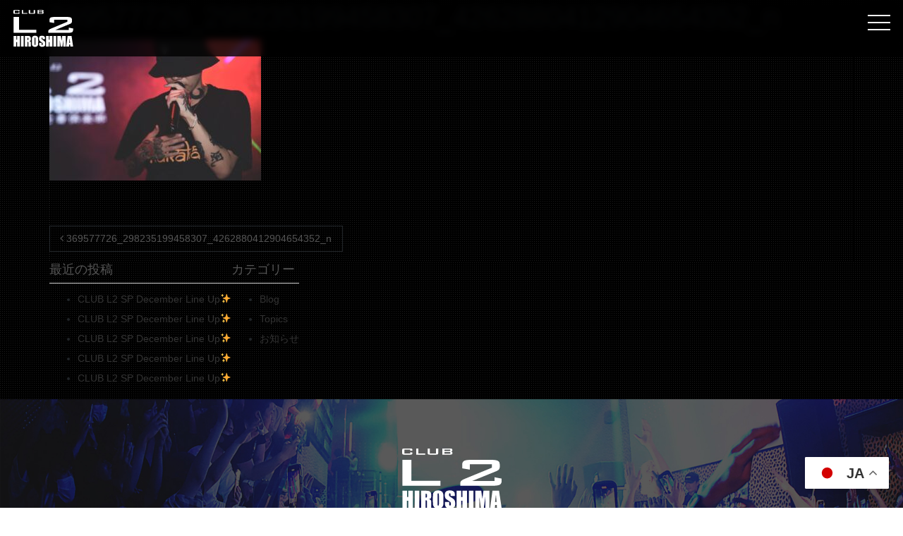

--- FILE ---
content_type: text/html; charset=UTF-8
request_url: https://clubl2.net/369577726_298235199458307_4262880412904654352_n/
body_size: 7916
content:
<!DOCTYPE html>
<html dir="ltr" lang="ja" prefix="og: https://ogp.me/ns#">
<head>
<!-- Global site tag (gtag.js) - Google Analytics -->
<script async src="https://www.googletagmanager.com/gtag/js?id=G-LVR26LW0BV"></script>
<script>
  window.dataLayer = window.dataLayer || [];
  function gtag(){dataLayer.push(arguments);}
  gtag('js', new Date());

  gtag('config', 'G-LVR26LW0BV');
</script>
	<meta charset="UTF-8">
	<meta name="viewport" content="width=device-width, initial-scale=1, shrink-to-fit=no">
	<meta name="mobile-web-app-capable" content="yes">
	<meta name="apple-mobile-web-app-capable" content="yes">
	<meta name="apple-mobile-web-app-title" content="【公式HP】Club L2 HIROSHIMA | 中四国最大級・広島のクラブ ・エルツー - 中四国最大級広島のクラブ 天井の高い開放感あふれる店内 1階には大迫力ライブステージが自慢の メインフロア。 2階はラグジュアリーな雰囲気で 若者から富裕層まで大人気のVIPエリア。 広島の繁華街 &quot;流川&quot; 蟹道楽横のビル(第5白菱ビル)4階に位置しております。広島　ダンスクラブ　ナイトクラブ">
	<link rel="profile" href="http://gmpg.org/xfn/11">
	<link rel="pingback" href="https://clubl2.net/xmlrpc.php">
	<link href="https://fonts.googleapis.com/css2?family=Orbitron:wght@800&display=swap" rel="stylesheet">
	<link href="https://unpkg.com/aos@2.3.1/dist/aos.css" rel="stylesheet">
	<link rel="stylesheet" href="https://cdnjs.cloudflare.com/ajax/libs/drawer/3.2.2/css/drawer.min.css">
	<link href="https://cdnjs.cloudflare.com/ajax/libs/lightbox2/2.10.0/css/lightbox.min.css" rel="stylesheet">
	<title>369577726_298235199458307_4262880412904654352_n | 【公式HP】Club L2 HIROSHIMA | 中四国最大級・広島のクラブ ・エルツー</title>

		<!-- All in One SEO 4.6.5 - aioseo.com -->
		<meta name="robots" content="max-image-preview:large" />
		<link rel="canonical" href="https://clubl2.net/369577726_298235199458307_4262880412904654352_n/" />
		<meta name="generator" content="All in One SEO (AIOSEO) 4.6.5" />
		<meta property="og:locale" content="ja_JP" />
		<meta property="og:site_name" content="Club L2 | 広島 ダンスクラブ L2 エルツー" />
		<meta property="og:type" content="article" />
		<meta property="og:title" content="369577726_298235199458307_4262880412904654352_n | 【公式HP】Club L2 HIROSHIMA | 中四国最大級・広島のクラブ ・エルツー" />
		<meta property="og:url" content="https://clubl2.net/369577726_298235199458307_4262880412904654352_n/" />
		<meta property="og:image" content="https://clubl2.net/wp-content/uploads/2020/12/sum.jpg" />
		<meta property="og:image:secure_url" content="https://clubl2.net/wp-content/uploads/2020/12/sum.jpg" />
		<meta property="og:image:width" content="915" />
		<meta property="og:image:height" content="591" />
		<meta property="article:published_time" content="2023-08-21T21:01:00+00:00" />
		<meta property="article:modified_time" content="2023-08-21T21:01:00+00:00" />
		<meta name="twitter:card" content="summary" />
		<meta name="twitter:title" content="369577726_298235199458307_4262880412904654352_n | 【公式HP】Club L2 HIROSHIMA | 中四国最大級・広島のクラブ ・エルツー" />
		<meta name="twitter:image" content="https://clubl2.net/wp-content/uploads/2020/12/sum.jpg" />
		<script type="application/ld+json" class="aioseo-schema">
			{"@context":"https:\/\/schema.org","@graph":[{"@type":"BreadcrumbList","@id":"https:\/\/clubl2.net\/369577726_298235199458307_4262880412904654352_n\/#breadcrumblist","itemListElement":[{"@type":"ListItem","@id":"https:\/\/clubl2.net\/#listItem","position":1,"name":"\u5bb6","item":"https:\/\/clubl2.net\/","nextItem":"https:\/\/clubl2.net\/369577726_298235199458307_4262880412904654352_n\/#listItem"},{"@type":"ListItem","@id":"https:\/\/clubl2.net\/369577726_298235199458307_4262880412904654352_n\/#listItem","position":2,"name":"369577726_298235199458307_4262880412904654352_n","previousItem":"https:\/\/clubl2.net\/#listItem"}]},{"@type":"ItemPage","@id":"https:\/\/clubl2.net\/369577726_298235199458307_4262880412904654352_n\/#itempage","url":"https:\/\/clubl2.net\/369577726_298235199458307_4262880412904654352_n\/","name":"369577726_298235199458307_4262880412904654352_n | \u3010\u516c\u5f0fHP\u3011Club L2 HIROSHIMA | \u4e2d\u56db\u56fd\u6700\u5927\u7d1a\u30fb\u5e83\u5cf6\u306e\u30af\u30e9\u30d6 \u30fb\u30a8\u30eb\u30c4\u30fc","inLanguage":"ja","isPartOf":{"@id":"https:\/\/clubl2.net\/#website"},"breadcrumb":{"@id":"https:\/\/clubl2.net\/369577726_298235199458307_4262880412904654352_n\/#breadcrumblist"},"author":{"@id":"https:\/\/clubl2.net\/author\/teshimarketing\/#author"},"creator":{"@id":"https:\/\/clubl2.net\/author\/teshimarketing\/#author"},"datePublished":"2023-08-22T06:01:00+09:00","dateModified":"2023-08-22T06:01:00+09:00"},{"@type":"Organization","@id":"https:\/\/clubl2.net\/#organization","name":"Club L2","description":"\u4e2d\u56db\u56fd\u6700\u5927\u7d1a\u5e83\u5cf6\u306e\u30af\u30e9\u30d6 \u5929\u4e95\u306e\u9ad8\u3044\u958b\u653e\u611f\u3042\u3075\u308c\u308b\u5e97\u5185 1\u968e\u306b\u306f\u5927\u8feb\u529b\u30e9\u30a4\u30d6\u30b9\u30c6\u30fc\u30b8\u304c\u81ea\u6162\u306e \u30e1\u30a4\u30f3\u30d5\u30ed\u30a2\u3002 2\u968e\u306f\u30e9\u30b0\u30b8\u30e5\u30a2\u30ea\u30fc\u306a\u96f0\u56f2\u6c17\u3067 \u82e5\u8005\u304b\u3089\u5bcc\u88d5\u5c64\u307e\u3067\u5927\u4eba\u6c17\u306eVIP\u30a8\u30ea\u30a2\u3002 \u5e83\u5cf6\u306e\u7e41\u83ef\u8857 \"\u6d41\u5ddd\" \u87f9\u9053\u697d\u6a2a\u306e\u30d3\u30eb(\u7b2c5\u767d\u83f1\u30d3\u30eb)4\u968e\u306b\u4f4d\u7f6e\u3057\u3066\u304a\u308a\u307e\u3059\u3002\u5e83\u5cf6\u3000\u30c0\u30f3\u30b9\u30af\u30e9\u30d6\u3000\u30ca\u30a4\u30c8\u30af\u30e9\u30d6","url":"https:\/\/clubl2.net\/","telephone":"+81825435577","logo":{"@type":"ImageObject","url":"https:\/\/clubl2.net\/wp-content\/uploads\/2020\/11\/favicon.png","@id":"https:\/\/clubl2.net\/369577726_298235199458307_4262880412904654352_n\/#organizationLogo","width":600,"height":600},"image":{"@id":"https:\/\/clubl2.net\/369577726_298235199458307_4262880412904654352_n\/#organizationLogo"}},{"@type":"Person","@id":"https:\/\/clubl2.net\/author\/teshimarketing\/#author","url":"https:\/\/clubl2.net\/author\/teshimarketing\/","name":"teshimarketing","image":{"@type":"ImageObject","@id":"https:\/\/clubl2.net\/369577726_298235199458307_4262880412904654352_n\/#authorImage","url":"https:\/\/secure.gravatar.com\/avatar\/829f65171b193d51d1014684f4d1cc4b?s=96&d=mm&r=g","width":96,"height":96,"caption":"teshimarketing"}},{"@type":"WebSite","@id":"https:\/\/clubl2.net\/#website","url":"https:\/\/clubl2.net\/","name":"\u3010\u516c\u5f0fHP\u3011Club L2 HIROSHIMA | \u4e2d\u56db\u56fd\u6700\u5927\u7d1a\u30fb\u5e83\u5cf6\u306e\u30af\u30e9\u30d6 \u30fb\u30a8\u30eb\u30c4\u30fc","description":"\u4e2d\u56db\u56fd\u6700\u5927\u7d1a\u5e83\u5cf6\u306e\u30af\u30e9\u30d6 \u5929\u4e95\u306e\u9ad8\u3044\u958b\u653e\u611f\u3042\u3075\u308c\u308b\u5e97\u5185 1\u968e\u306b\u306f\u5927\u8feb\u529b\u30e9\u30a4\u30d6\u30b9\u30c6\u30fc\u30b8\u304c\u81ea\u6162\u306e \u30e1\u30a4\u30f3\u30d5\u30ed\u30a2\u3002 2\u968e\u306f\u30e9\u30b0\u30b8\u30e5\u30a2\u30ea\u30fc\u306a\u96f0\u56f2\u6c17\u3067 \u82e5\u8005\u304b\u3089\u5bcc\u88d5\u5c64\u307e\u3067\u5927\u4eba\u6c17\u306eVIP\u30a8\u30ea\u30a2\u3002 \u5e83\u5cf6\u306e\u7e41\u83ef\u8857 \"\u6d41\u5ddd\" \u87f9\u9053\u697d\u6a2a\u306e\u30d3\u30eb(\u7b2c5\u767d\u83f1\u30d3\u30eb)4\u968e\u306b\u4f4d\u7f6e\u3057\u3066\u304a\u308a\u307e\u3059\u3002\u5e83\u5cf6\u3000\u30c0\u30f3\u30b9\u30af\u30e9\u30d6\u3000\u30ca\u30a4\u30c8\u30af\u30e9\u30d6","inLanguage":"ja","publisher":{"@id":"https:\/\/clubl2.net\/#organization"}}]}
		</script>
		<!-- All in One SEO -->

<link rel='dns-prefetch' href='//s.w.org' />
<link rel="alternate" type="application/rss+xml" title="【公式HP】Club L2 HIROSHIMA | 中四国最大級・広島のクラブ ・エルツー &raquo; フィード" href="https://clubl2.net/feed/" />
<link rel="alternate" type="application/rss+xml" title="【公式HP】Club L2 HIROSHIMA | 中四国最大級・広島のクラブ ・エルツー &raquo; コメントフィード" href="https://clubl2.net/comments/feed/" />
		<script type="text/javascript">
			window._wpemojiSettings = {"baseUrl":"https:\/\/s.w.org\/images\/core\/emoji\/13.0.0\/72x72\/","ext":".png","svgUrl":"https:\/\/s.w.org\/images\/core\/emoji\/13.0.0\/svg\/","svgExt":".svg","source":{"concatemoji":"https:\/\/clubl2.net\/wp-includes\/js\/wp-emoji-release.min.js?ver=5.5.17"}};
			!function(e,a,t){var n,r,o,i=a.createElement("canvas"),p=i.getContext&&i.getContext("2d");function s(e,t){var a=String.fromCharCode;p.clearRect(0,0,i.width,i.height),p.fillText(a.apply(this,e),0,0);e=i.toDataURL();return p.clearRect(0,0,i.width,i.height),p.fillText(a.apply(this,t),0,0),e===i.toDataURL()}function c(e){var t=a.createElement("script");t.src=e,t.defer=t.type="text/javascript",a.getElementsByTagName("head")[0].appendChild(t)}for(o=Array("flag","emoji"),t.supports={everything:!0,everythingExceptFlag:!0},r=0;r<o.length;r++)t.supports[o[r]]=function(e){if(!p||!p.fillText)return!1;switch(p.textBaseline="top",p.font="600 32px Arial",e){case"flag":return s([127987,65039,8205,9895,65039],[127987,65039,8203,9895,65039])?!1:!s([55356,56826,55356,56819],[55356,56826,8203,55356,56819])&&!s([55356,57332,56128,56423,56128,56418,56128,56421,56128,56430,56128,56423,56128,56447],[55356,57332,8203,56128,56423,8203,56128,56418,8203,56128,56421,8203,56128,56430,8203,56128,56423,8203,56128,56447]);case"emoji":return!s([55357,56424,8205,55356,57212],[55357,56424,8203,55356,57212])}return!1}(o[r]),t.supports.everything=t.supports.everything&&t.supports[o[r]],"flag"!==o[r]&&(t.supports.everythingExceptFlag=t.supports.everythingExceptFlag&&t.supports[o[r]]);t.supports.everythingExceptFlag=t.supports.everythingExceptFlag&&!t.supports.flag,t.DOMReady=!1,t.readyCallback=function(){t.DOMReady=!0},t.supports.everything||(n=function(){t.readyCallback()},a.addEventListener?(a.addEventListener("DOMContentLoaded",n,!1),e.addEventListener("load",n,!1)):(e.attachEvent("onload",n),a.attachEvent("onreadystatechange",function(){"complete"===a.readyState&&t.readyCallback()})),(n=t.source||{}).concatemoji?c(n.concatemoji):n.wpemoji&&n.twemoji&&(c(n.twemoji),c(n.wpemoji)))}(window,document,window._wpemojiSettings);
		</script>
		<style type="text/css">
img.wp-smiley,
img.emoji {
	display: inline !important;
	border: none !important;
	box-shadow: none !important;
	height: 1em !important;
	width: 1em !important;
	margin: 0 .07em !important;
	vertical-align: -0.1em !important;
	background: none !important;
	padding: 0 !important;
}
</style>
	<link rel='stylesheet' id='wp-block-library-css'  href='https://clubl2.net/wp-includes/css/dist/block-library/style.min.css?ver=5.5.17' type='text/css' media='all' />
<link rel='stylesheet' id='contact-form-7-css'  href='https://clubl2.net/wp-content/plugins/contact-form-7/includes/css/styles.css?ver=5.3' type='text/css' media='all' />
<link rel='stylesheet' id='child-understrap-styles-css'  href='https://clubl2.net/wp-content/themes/mymedia02/css/child-theme.min.css?ver=0.5.3' type='text/css' media='all' />
<link rel='stylesheet' id='style-css-css'  href='https://clubl2.net/wp-content/themes/mymedia02/style.css?ver=5.5.17' type='text/css' media='all' />
<!--n2css--><script type='text/javascript' src='https://clubl2.net/wp-includes/js/jquery/jquery.js?ver=1.12.4-wp' id='jquery-core-js'></script>
<script type='text/javascript' src='https://clubl2.net/wp-content/plugins/the-preloader/js/preloader-script.js' id='wptime-plugin-preloader-script-js'></script>
<script type='text/javascript' src='https://clubl2.net/wp-content/themes/mymedia02/js/barba.min.js?ver=5.5.17' id='barba-scripts-js'></script>
<link rel="https://api.w.org/" href="https://clubl2.net/wp-json/" /><link rel="alternate" type="application/json" href="https://clubl2.net/wp-json/wp/v2/media/11000" /><link rel="EditURI" type="application/rsd+xml" title="RSD" href="https://clubl2.net/xmlrpc.php?rsd" />
<link rel="wlwmanifest" type="application/wlwmanifest+xml" href="https://clubl2.net/wp-includes/wlwmanifest.xml" /> 
<meta name="generator" content="WordPress 5.5.17" />
<link rel='shortlink' href='https://clubl2.net/?p=11000' />
<link rel="alternate" type="application/json+oembed" href="https://clubl2.net/wp-json/oembed/1.0/embed?url=https%3A%2F%2Fclubl2.net%2F369577726_298235199458307_4262880412904654352_n%2F" />
<link rel="alternate" type="text/xml+oembed" href="https://clubl2.net/wp-json/oembed/1.0/embed?url=https%3A%2F%2Fclubl2.net%2F369577726_298235199458307_4262880412904654352_n%2F&#038;format=xml" />
    	<style type="text/css">
			#wptime-plugin-preloader{
				position: fixed;
				top: 0;
			 	left: 0;
			 	right: 0;
			 	bottom: 0;
				background:url(https://clubl2.net/wp-content/uploads/2026/01/pre.jpg) no-repeat #000 50%;
				-moz-background-size:450px 600px;
				-o-background-size:450px 600px;
				-webkit-background-size:450px 600px;
				background-size:450px 600px;
				z-index: 99998;
				width:100%;
				height:100%;
			}
		</style>

		<noscript>
    		<style type="text/css">
        		#wptime-plugin-preloader{
        			display:none !important;
        		}
    		</style>
		</noscript>
    <meta name="mobile-web-app-capable" content="yes">
<meta name="apple-mobile-web-app-capable" content="yes">
<meta name="apple-mobile-web-app-title" content="【公式HP】Club L2 HIROSHIMA | 中四国最大級・広島のクラブ ・エルツー - 中四国最大級広島のクラブ 天井の高い開放感あふれる店内 1階には大迫力ライブステージが自慢の メインフロア。 2階はラグジュアリーな雰囲気で 若者から富裕層まで大人気のVIPエリア。 広島の繁華街 &quot;流川&quot; 蟹道楽横のビル(第5白菱ビル)4階に位置しております。広島　ダンスクラブ　ナイトクラブ">
<link rel="icon" href="https://clubl2.net/wp-content/uploads/2020/11/cropped-favicon-32x32.png" sizes="32x32" />
<link rel="icon" href="https://clubl2.net/wp-content/uploads/2020/11/cropped-favicon-192x192.png" sizes="192x192" />
<link rel="apple-touch-icon" href="https://clubl2.net/wp-content/uploads/2020/11/cropped-favicon-180x180.png" />
<meta name="msapplication-TileImage" content="https://clubl2.net/wp-content/uploads/2020/11/cropped-favicon-270x270.png" />
	<meta name="format-detection" content="telephone=no">
</head>

<body class="attachment attachment-template-default single single-attachment postid-11000 attachmentid-11000 attachment-jpeg wp-embed-responsive drawer drawer--top group-blog">
<header role="banner">
	<button type="button" class="drawer-toggle drawer-hamburger">
		<span class="sr-only">toggle navigation</span>
		<span class="drawer-hamburger-icon"></span>
	</button>
	<nav class="drawer-nav" role="navigation">
		<div class="menu-global-container"><ul id="menu-global" class="drawer-menu"><li id="menu-item-629" class="menu-item menu-item-type-custom menu-item-object-custom menu-item-629"><a href="https://clubl2.net/topics">Topics</a></li>
<li id="menu-item-631" class="menu-item menu-item-type-custom menu-item-object-custom menu-item-home menu-item-631"><a href="https://clubl2.net/#system">System</a></li>
<li id="menu-item-630" class="menu-item menu-item-type-custom menu-item-object-custom menu-item-630"><a href="#menu">Menu</a></li>
<li id="menu-item-11654" class="menu-item menu-item-type-post_type menu-item-object-page menu-item-11654"><a href="https://clubl2.net/rentalspace/">Rental Space</a></li>
<li id="menu-item-632" class="menu-item menu-item-type-custom menu-item-object-custom menu-item-home menu-item-632"><a href="https://clubl2.net#access">Access</a></li>
<li id="menu-item-633" class="menu-item menu-item-type-custom menu-item-object-custom menu-item-633"><a href="https://clubl2.net/recruit">Recruit</a></li>
<li id="menu-item-634" class="menu-item menu-item-type-custom menu-item-object-custom menu-item-634"><a href="https://clubl2.net/contact">Contact</a></li>
</ul></div>	</nav>
</header>
<div id="wptime-plugin-preloader"></div>
<div class="hfeed site" id="page">

	<!-- ******************* The Navbar Area ******************* -->
	<div id="wrapper-navbar" itemscope itemtype="http://schema.org/WebSite">

		<a class="skip-link sr-only sr-only-focusable" href="#content">コンテンツへスキップ</a>

		<nav class="navbar navbar-expand-md fixed-top">

				
					<!-- Your site title as branding in the menu -->
					
<a class="navbar-brand no-barba" rel="home" href="https://clubl2.net/" title="【公式HP】Club L2 HIROSHIMA | 中四国最大級・広島のクラブ ・エルツー" itemprop="url">
	<img src="https://clubl2.net/wp-content/uploads/2022/10/newlogo.svg">
</a>


				<!-- TODO off canvas menu -->
				<!-- <button class="navbar-toggler" type="button" data-toggle="collapse" data-target="#navbarNavDropdown" aria-controls="navbarNavDropdown" aria-expanded="false" aria-label="ナビゲーション切り替え">
					<span class="navbar-toggler-icon"></span>
				</button> -->

				<!-- The WordPress Menu goes here -->
										
		</nav><!-- .site-navigation -->

	</div><!-- #wrapper-navbar end -->

<div class="hero-wrapper" style="display: none;">
	
</div>
<div class="wrapper" id="single-wrapper">

	<div class="container" id="content" tabindex="-1">

		<div class="row">

			<!-- Do the left sidebar check -->
			

<div class="col-md content-area" id="primary">

			<main class="site-main" id="main">

				<div id="barba-wrapper">
					<div class="barba-container" data-namespace="single">
					
										
<article class="post-11000 attachment type-attachment status-inherit hentry" id="post-11000">

	<header class="entry-header">

		<h1 class="entry-title">369577726_298235199458307_4262880412904654352_n</h1>
		<div class="entry-meta">

			
		</div><!-- .entry-meta -->

	</header><!-- .entry-header -->

	
	<div class="entry-content">

		<p class="attachment"><a href='https://clubl2.net/wp-content/uploads/2023/08/369577726_298235199458307_4262880412904654352_n.jpg'><img width="300" height="200" src="https://clubl2.net/wp-content/uploads/2023/08/369577726_298235199458307_4262880412904654352_n-300x200.jpg" class="attachment-medium size-medium" alt="" loading="lazy" srcset="https://clubl2.net/wp-content/uploads/2023/08/369577726_298235199458307_4262880412904654352_n-300x200.jpg 300w, https://clubl2.net/wp-content/uploads/2023/08/369577726_298235199458307_4262880412904654352_n-1024x683.jpg 1024w, https://clubl2.net/wp-content/uploads/2023/08/369577726_298235199458307_4262880412904654352_n-768x512.jpg 768w, https://clubl2.net/wp-content/uploads/2023/08/369577726_298235199458307_4262880412904654352_n.jpg 1440w" sizes="(max-width: 300px) 100vw, 300px" /></a></p>

		
	</div><!-- .entry-content -->

	<footer class="entry-footer">

		
	</footer><!-- .entry-footer -->

</article><!-- #post-## -->
							<nav class="container navigation post-navigation">
			<h2 class="sr-only">投稿ナビゲーション</h2>
			<div class="row nav-links justify-content-between">
				<span class="nav-previous"><a href="https://clubl2.net/369577726_298235199458307_4262880412904654352_n/" rel="prev"><i class="fa fa-angle-left"></i>&nbsp;369577726_298235199458307_4262880412904654352_n</a></span>			</div><!-- .nav-links -->
		</nav><!-- .navigation -->
		
					
										</div>
				</div>				



			</main><!-- #main -->

		<!-- Do the right sidebar check -->
		
</div><!-- #closing the primary container from /global-templates/left-sidebar-check.php -->



	
		<aside id="recent-posts-3" class="widget widget_recent_entries">
		<h3 class="widget-title">最近の投稿</h3>
		<ul>
											<li>
					<a href="https://clubl2.net/club-l2-sp-december-line-up%e2%9c%a8-20/">CLUB L2 SP December Line Up✨</a>
									</li>
											<li>
					<a href="https://clubl2.net/club-l2-sp-december-line-up%e2%9c%a8-18/">CLUB L2 SP December Line Up✨</a>
									</li>
											<li>
					<a href="https://clubl2.net/club-l2-sp-december-line-up%e2%9c%a8-19/">CLUB L2 SP December Line Up✨</a>
									</li>
											<li>
					<a href="https://clubl2.net/club-l2-sp-december-line-up%e2%9c%a8-17/">CLUB L2 SP December Line Up✨</a>
									</li>
											<li>
					<a href="https://clubl2.net/club-l2-sp-december-line-up%e2%9c%a8-13/">CLUB L2 SP December Line Up✨</a>
									</li>
					</ul>

		</aside><aside id="categories-2" class="widget widget_categories"><h3 class="widget-title">カテゴリー</h3>
			<ul>
					<li class="cat-item cat-item-332"><a href="https://clubl2.net/category/blog/">Blog</a>
</li>
	<li class="cat-item cat-item-331"><a href="https://clubl2.net/category/topics/">Topics</a>
</li>
	<li class="cat-item cat-item-77"><a href="https://clubl2.net/category/news/">お知らせ</a>
</li>
			</ul>

			</aside>
</div><!-- #right-sidebar -->


	</div><!-- .row -->

</div><!-- Container end -->

</div><!-- Wrapper end -->




	<!-- ******************* The Footer Full-width Widget Area ******************* -->

	<div class="wrapper" id="wrapper-footer-full">

		<div class="container" id="footer-full-content" tabindex="-1">

			<div class="row">

				<div id="custom_html-36" class="widget_text footer-widget widget_custom_html widget-count-1 col-md-12"><div class="textwidget custom-html-widget"><div class="container">
	<div class="row">
<div class="col-12 col-md-6 offset-md-3 top20 footsvg">
	<img class="aligncenter" src="https://clubl2.net/wp-content/uploads/2022/10/newlogo.svg" alt="" />
		</div>
	</div>
<div class="row top30">
<div class="col-md-6 top20">

<p class="footwhite">〒730-0028<br>
	広島県広島市中区流川町7-6 白菱第5ビル 4Ｆ<br>
tel 082-543-5577</p>
</div>
<div class="col-md-6 top20">
<div class="footsnswrap">
<ul class="footsns">
<li><a href="https://www.facebook.com/l2.hiroshima" target="_blank" rel="noopener noreferrer"><i class="fa fa-facebook" aria-hidden="true"></i></a></li>
<li><a href="https://www.instagram.com/club.l2/" target="_blank" rel="noopener noreferrer"><i class="fa fa-instagram" aria-hidden="true"></i></a></li>
	<li><a href="https://twitter.com/club_newL2" target="_blank" rel="noopener noreferrer"><i class="fa fa-twitter" aria-hidden="true"></i></a></li>
	<li><a href="https://www.youtube.com/channel/UCXbYNWHSmYNTDY2ZhoMkGyA" target="_blank" rel="noopener noreferrer"><i class="fa fa-youtube" aria-hidden="true"></i></a></li>
	<li><a href="https://www.tiktok.com/@club_l2?lang=ja-JP" target="_blank" rel="noopener noreferrer"><img src="https://clubl2.net/wp-content/uploads/2021/08/ticktoc.svg"/></a></li>
</ul>
</div>
</div>
<div class="col-12 top40">
<p class="copyright">© Copyright Club L2 All rights reserved.</p>
</div>
</div>
</div></div></div><!-- .footer-widget -->
			</div>

		</div>

	</div><!-- #wrapper-footer-full -->


<div class="wrapper" id="wrapper-footer">

	<div class="container">

		<div class="row">

			<div class="col-md-12">

				<footer class="site-footer" id="colophon">

					<div class="site-info">

						
					</div><!-- .site-info -->

				</footer><!-- #colophon -->

			</div><!--col end -->

		</div><!-- row end -->

	</div><!-- container end -->

</div><!-- wrapper end -->

</div><!-- #page we need this extra closing tag here -->
<div class="gtranslate_wrapper" id="gt-wrapper-64941615"></div><script type='text/javascript' id='contact-form-7-js-extra'>
/* <![CDATA[ */
var wpcf7 = {"apiSettings":{"root":"https:\/\/clubl2.net\/wp-json\/contact-form-7\/v1","namespace":"contact-form-7\/v1"}};
/* ]]> */
</script>
<script type='text/javascript' src='https://clubl2.net/wp-content/plugins/contact-form-7/includes/js/scripts.js?ver=5.3' id='contact-form-7-js'></script>
<script type='text/javascript' src='https://clubl2.net/wp-content/themes/mymedia02/js/child-theme.min.js?ver=0.5.3' id='child-understrap-scripts-js'></script>
<script type='text/javascript' src='https://clubl2.net/wp-includes/js/wp-embed.min.js?ver=5.5.17' id='wp-embed-js'></script>
<script type='text/javascript' id='gt_widget_script_64941615-js-before'>
window.gtranslateSettings = /* document.write */ window.gtranslateSettings || {};window.gtranslateSettings['64941615'] = {"default_language":"ja","languages":["zh-CN","zh-TW","en","de","ja","ko"],"url_structure":"none","flag_style":"2d","wrapper_selector":"#gt-wrapper-64941615","alt_flags":{"en":"usa"},"float_switcher_open_direction":"top","switcher_horizontal_position":"right","switcher_vertical_position":"bottom","flags_location":"\/wp-content\/plugins\/gtranslate\/flags\/"};
</script><script src="https://clubl2.net/wp-content/plugins/gtranslate/js/float.js?ver=5.5.17" data-no-optimize="1" data-no-minify="1" data-gt-orig-url="/369577726_298235199458307_4262880412904654352_n/" data-gt-orig-domain="clubl2.net" data-gt-widget-id="64941615" defer></script><script>
jQuery(function() {
    var topBtn = jQuery('#footerFloatingMenu');
    topBtn.hide();
    jQuery(window).scroll(function () {
        if (jQuery(this).scrollTop() > 200) { // 200pxで表示
            topBtn.fadeIn();
        } else {
            topBtn.fadeOut();
        }
    });
});
</script>
<script>
jQuery(function(){
	jQuery(".accordion-box dt").on("click", function() {
    const $icon = jQuery(this).find('.accordion_icon');
		if ($icon.hasClass('active')) {			
			$icon.removeClass('active');				
		} else {
			$icon.addClass('active');			
		}			
	});
});
</script>
  <!-- JS読み込み -->
  <script src="https://unpkg.com/aos@2.3.1/dist/aos.js"></script>
  <!-- 初期化する -->
  <script>
    AOS.init();
  </script>
<script src="https://cdnjs.cloudflare.com/ajax/libs/iScroll/5.2.0/iscroll.min.js"></script>
<script src="https://cdnjs.cloudflare.com/ajax/libs/drawer/3.2.2/js/drawer.min.js"></script>
<script src="https://cdnjs.cloudflare.com/ajax/libs/lightbox2/2.10.0/js/lightbox.min.js"></script>
</body>

</html>

